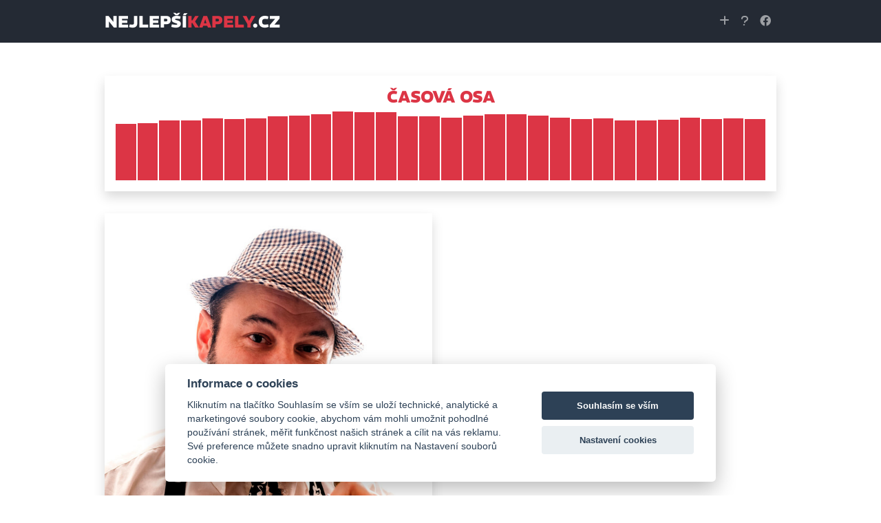

--- FILE ---
content_type: text/html; charset=utf-8
request_url: https://nejlepsikapely.cz/home/profile/535
body_size: 5643
content:
<!DOCTYPE html>
<html lang="cs">
<head>
<!-- Google tag (gtag.js) -->
<script async src="https://www.googletagmanager.com/gtag/js?id=G-7XZVK6432D"></script>
<script>
    window.dataLayer = window.dataLayer || [];
    function gtag(){dataLayer.push(arguments);}
    gtag('js', new Date());

    gtag('config', 'G-7XZVK6432D');
</script>

<script src="https://cdn.jsdelivr.net/gh/orestbida/cookieconsent@v2.6.1/dist/cookieconsent.js" async="" defer=""></script>
<script>

    window.addEventListener('load', function () {

        var cookieconsent = initCookieConsent();
        cookieconsent.run({
            current_lang : 'en',
            page_scripts: true,

            autorun : true,
            delay : 0,
            autoclear_cookies : true,

            theme_css : 'https://cdn.jsdelivr.net/gh/orestbida/cookieconsent@v2.6.1/dist/cookieconsent.css',

            gui_options: {
                consent_modal : {
                    layout : 'cloud',               // box/cloud/bar
                    position : 'bottom center',     // bottom/top + left/right/center
                    transition: 'slide'             // zoom/slide
                },
                settings_modal : {
                    layout : 'box',                 // box/bar
                    transition: 'slide',            // zoom/slide
                }
            },

            onAccept: function(cookies){
                if(cookieconsent.allowedCategory('necessary')){
                    var dataLayer = window.dataLayer || [];
                    dataLayer.push({
                        event:"CookieConsent",
                        consentType:"necessary"
                    });
                }


                if(cookieconsent.allowedCategory('tracking')){
                    var dataLayer = window.dataLayer || [];
                    dataLayer.push({
                        event:"CookieConsent",
                        consentType:"tracking"
                    });
                }

                if(cookieconsent.allowedCategory('performance')){
                    var dataLayer = window.dataLayer || [];
                    dataLayer.push({
                        event:"CookieConsent",
                        consentType:"performance"
                    });
                }


            },

            languages : {
                /*            'en' : {
                                consent_modal : {
                                    title :  "Cookies information",
                                    description :  'By clicking on "Accept all cookies", you agree to storage cookies on your device, which helps with site navigation, data usage analysis and our marketing efforts.',
                                    primary_btn: {
                                        text: 'Accept All Cookies',
                                        role: 'accept_all'  //'accept_selected' or 'accept_all'
                                    },
                                    secondary_btn: {
                                        text : 'Cookies Prefences',
                                        role : 'settings'   //'settings' or 'accept_necessary'
                                    }
                                },
                                settings_modal : {
                                    title : 'Cookies settings',
                                    save_settings_btn : "Save preferences",
                                    accept_all_btn : "Accept All",
                                    close_btn_label: "Close",
                                  cookie_table_headers : [
{col1: "Cookie" },
                    {col2: "Description" },

                ],
                    blocks : [
                        {
                            title : "We use Cookies",
                            description: 'We use cookies for analysis of our visitor data, to improve our website, show personalized content and to give you a great website experience. By using this website, you consent to this use.',
                        },{
                            title : "Technical Cookies",
                            description: 'These cookies are necessary for the Website to work, so it is not possible to disable them. They are usually set up in response to an action you take on the Website yourself, such as security settings, logging in, and filling out forms. You can set your browser to block cookies or send notifications about them. Keep in mind that some pages will not work without these files. These cookies do not store any information that can be assigned to a specific person. These cookies may be set by us or by third party providers whose services we use on the website. These cookies do not store any information that can be assigned to a specific person.',
                            toggle : {
                                value : 'necessary',
                                enabled : true,
                                readonly: true
                            },
                            cookie_table: [
                            {
                                col1: 'cc_cookie',
                                col2: 'Your Cookies Preferences from this dialog.'
                            }
                              ]
                        },{
                            title : "Analytical Cookies",
                            description: 'These cookies are used to improve the functioning of the Website. They allow us to recognize and track the number of visitors and track how visitors use the Website. They help us improve the way the Website works, for example, by allowing users to easily find what they are looking for. These cookies do not collect information that could identify you. Using these tools, we analyze and regularly improve the functionality of our Website. We can use the obtained statistics to improve user comfort and to make your visit to the Website more interesting for you as a user.',
                            toggle : {
                                value : 'performance',
                                enabled : true,
                                readonly: false
                            },
                            cookie_table: [
                            {
                                col1: '_ga/_ga*, _gid',
                                col2: 'Google Analytics - store and count pageviews.',
                            },
                                                        {
                                col1: '_gcl_au',
                                col2: 'Google Tag Manager - Conversion linker funcionality',
                            },
                                                        {
                                col1: 'permId, p##*, pc##*',
                                col2: 'Incomaker - store and count pageviews and conversions',
                            }
                        ]
                        },{
                            title : "Marketing Cookies",
                            description: 'They are used to monitor a user\'s website preferences for the purpose of targeting advertising, ie displaying marketing and advertising messages (even on third-party sites) that may be of interest to the website visitor, in accordance with these preferences. Marketing cookies use the tools of external companies. These marketing cookies will be used only with your consent.',
                            toggle : {
                                value : 'tracking',
                                enabled : false,
                                readonly: false
                            },
                          cookie_table: [
                            {
                                col1: '_fbp',
                                col2: 'Facebook Pixel -  display advertisements when either on Facebook or on a digital platform powered by Facebook advertising, after visiting the website.',
                            },
                        ]
                        }
                    ]
                }
            },  */
                'cs' : {
                    consent_modal : {
                        title :  "Informace o cookies",
                        description :  'Kliknutím na tlačítko Souhlasím se vším se uloží technické, analytické a marketingové soubory cookie, abychom vám mohli umožnit pohodlné používání stránek, měřit funkčnost našich stránek a cílit na vás reklamu. Své preference můžete snadno upravit kliknutím na Nastavení souborů cookie.',
                        primary_btn: {
                            text: 'Souhlasím se vším',
                            role: 'accept_all'  //'accept_selected' or 'accept_all'
                        },
                        secondary_btn: {
                            text : 'Nastavení cookies',
                            role : 'settings'   //'settings' or 'accept_necessary'
                        }
                    },
                    settings_modal : {
                        title : 'Nastavení cookies',
                        save_settings_btn : "Uložit nastavení",
                        accept_all_btn : "Souhlasím se vším",
                        close_btn_label: "Zavřít",
                        cookie_table_headers : [
                            {col1: "Cookie" },
                            {col2: "Popis" },

                        ],
                        blocks : [
                            {
                                title : "Používáme cookies",
                                description: 'Soubory cookie používáme k analýze údajů o našich návštěvnících, ke zlepšení našich webových stránek, zobrazení personalizovaného obsahu a k tomu, abychom vám poskytli skvělý zážitek z webu. Používáním tohoto webu s tímto používáním souhlasíte.',
                            },{
                                title : "Technické cookies",
                                description: 'Tyto soubory cookie jsou nezbytné pro fungování webových stránek, není tedy možné je zakázat. Obvykle se nastavují v reakci na akci, kterou na webu sami provedete, jako je nastavení zabezpečení, přihlášení a vyplňování formulářů. Svůj prohlížeč můžete nastavit tak, aby blokoval soubory cookie nebo o nich zasílal upozornění. Mějte na paměti, že některé stránky nebudou bez těchto souborů fungovat. Tyto soubory cookie neukládají žádné informace, které lze přiřadit konkrétní osobě. Tyto soubory cookie můžeme nastavit my nebo poskytovatelé třetích stran, jejichž služby na webu využíváme. Tyto soubory cookie neukládají žádné informace, které lze přiřadit konkrétní osobě.',
                                toggle : {
                                    value : 'necessary',
                                    enabled : true,
                                    readonly: true
                                },
                                cookie_table: [
                                    {
                                        col1: 'cc_cookie',
                                        col2: 'Vaše nastavení cookies z tohoto dialogu'
                                    }
                                ]
                            },{
                                title : "Analytické cookies",
                                description: 'Tyto soubory cookie se používají ke zlepšení fungování webových stránek. Umožňují nám rozpoznat a sledovat počet návštěvníků a sledovat, jak návštěvníci web používají. Pomáhají nám zlepšovat způsob, jakým webové stránky fungují, například tím, že uživatelům umožňují snadno najít to, co hledají. Tyto soubory cookie neshromažďují informace, které by vás mohly identifikovat. Pomocí těchto nástrojů analyzujeme a pravidelně zlepšujeme funkčnost našich webových stránek. Získané statistiky můžeme využít ke zlepšení uživatelského komfortu a k tomu, aby byla návštěva Webu pro vás jako uživatele zajímavější.',
                                toggle : {
                                    value : 'performance',
                                    enabled : false,
                                    readonly: false
                                },
                                cookie_table: [
                                    {
                                        col1: '_ga/_ga*, _gid',
                                        col2: 'Google Analytics - ukládá a počítá počet zobrazení stránek a chování webu',
                                    },
                                    {
                                        col1: '_gcl_au',
                                        col2: 'Google Tag Manager - propojení konverzí',
                                    },
                                    {
                                        col1: 'permId, p##*, pc##*',
                                        col2: 'Incomaker - ukládá a počítá zobrazení stránek a konverze',
                                    }
                                ]
                            },{
                                title : "Marketingové cookies",
                                description: 'Používají se ke sledování preferencí webu uživatele za účelem cílení reklamy, tj. zobrazování marketingových a reklamních sdělení (i na stránkách třetích stran), které mohou návštěvníka webu zajímat, v souladu s těmito preferencemi. Marketingové cookies využívají nástroje externích společností. Tyto marketingové soubory cookie budou použity pouze s vaším souhlasem.',
                                toggle : {
                                    value : 'tracking',
                                    enabled : false,
                                    readonly: false
                                },
                                cookie_table: [
                                    {
                                        col1: '_fbp',
                                        col2: 'Facebook Pixel -  zobrazování reklam a předávání informací do Facebooku',
                                    },
                                ]
                            }
                        ]
                    }
                }

            }
        });

        if(!cookieconsent.validCookie('cc_cookie')){
            var dataLayer = window.dataLayer || [];
            dataLayer.push({
                event:"CookieConsent",
                consentType:"empty"
            });


        }
    });
</script>	<title>Libor Líčko Navrátil | Nejlepší kapely</title>
	<meta charset="utf-8">
	<meta name="description" content="Nejlepší kapely jsou žebříčkem nejposlouchanějších českých a slovenských kapel a interpretů podle Spotify.">
	<meta name="keywords" content="české kapely, slovenské kapely, interpreti, žebříček, Spotify, hudba, hudební scéna, populární umělci">
	<meta name="viewport" content="width=device-width, initial-scale=1">
	<meta property="og:title" content="Libor Líčko Navrátil | Nejlepší kapely">
	<meta property="og:description" content="Žebříček nejposlouchanějších českých a slovenských kapel a interpretů podle Spotify.">
	<link rel="apple-touch-icon" sizes="180x180" href="/favicon/apple-touch-icon.png">
	<link rel="icon" type="image/png" sizes="32x32" href="/favicon/favicon-32x32.png">
	<link rel="icon" type="image/png" sizes="16x16" href="/favicon/favicon-16x16.png">
	<link rel="manifest" href="/favicon/site.webmanifest">
	<link href="/bootstrap/css/bootstrap.min.css" rel="stylesheet">
	<link href="/fontawesome/css/all.min.css" rel="stylesheet">
	<link rel="stylesheet" href="/styles.css">
</head>
<body>

<nav class="navbar navbar-expand-lg navbar-dark bg text-uppercase">
	<div class="container">
		<a href="/" class="navbar-brand logo">nejlepší<span class="kapely">kapely</span>.cz</a>
		<button class="navbar-toggler" type="button" data-bs-toggle="collapse" data-bs-target="#myNavbar" aria-controls="myNavbar" aria-expanded="false" aria-label="Toggle navigation">
			<span class="navbar-toggler-icon"></span>
		</button>
		<div class="collapse navbar-collapse" id="myNavbar">
			<ul class="navbar-nav me-auto mb-2 mb-lg-0">
			</ul>
			<ul class="navbar-nav">
				<li class="nav-item">
					<a href="/home/add" class="nav-link"><i class="fa-solid fa-plus"></i></a>
				</li>
				<li class="nav-item">
					<a href="/home/rules" class="nav-link"><i class="fa-solid fa-question"></i></a>
				</li>
				<li class="nav-item">
					<a class="nav-link" href="https://www.facebook.com/nejlepsikapely" target="_blank"><i class="fa-brands fa-facebook"></i></a>
				</li>
			</ul>
		</div>
	</div>
</nav>

<div class="container">
</div>


<div class="container">
<div class="mt-5 p-3 shadow text-center">
        <h3>Časová osa</h3>
        <div class="graf-container">
                <div class="event" style="height: 82px;" data-bs-toggle="tooltip" data-bs-placement="top" title="6.12.2025 = 110 posluchačů měsíčně"></div>
                <div class="event" style="height: 83px;" data-bs-toggle="tooltip" data-bs-placement="top" title="7.12.2025 = 111 posluchačů měsíčně"></div>
                <div class="event" style="height: 87px;" data-bs-toggle="tooltip" data-bs-placement="top" title="9.12.2025 = 117 posluchačů měsíčně"></div>
                <div class="event" style="height: 87px;" data-bs-toggle="tooltip" data-bs-placement="top" title="10.12.2025 = 116 posluchačů měsíčně"></div>
                <div class="event" style="height: 90px;" data-bs-toggle="tooltip" data-bs-placement="top" title="12.12.2025 = 120 posluchačů měsíčně"></div>
                <div class="event" style="height: 89px;" data-bs-toggle="tooltip" data-bs-placement="top" title="14.12.2025 = 119 posluchačů měsíčně"></div>
                <div class="event" style="height: 90px;" data-bs-toggle="tooltip" data-bs-placement="top" title="15.12.2025 = 120 posluchačů měsíčně"></div>
                <div class="event" style="height: 93px;" data-bs-toggle="tooltip" data-bs-placement="top" title="17.12.2025 = 124 posluchačů měsíčně"></div>
                <div class="event" style="height: 94px;" data-bs-toggle="tooltip" data-bs-placement="top" title="18.12.2025 = 126 posluchačů měsíčně"></div>
                <div class="event" style="height: 96px;" data-bs-toggle="tooltip" data-bs-placement="top" title="20.12.2025 = 129 posluchačů měsíčně"></div>
                <div class="event" style="height: 100px;" data-bs-toggle="tooltip" data-bs-placement="top" title="21.12.2025 = 134 posluchačů měsíčně"></div>
                <div class="event" style="height: 99px;" data-bs-toggle="tooltip" data-bs-placement="top" title="23.12.2025 = 132 posluchačů měsíčně"></div>
                <div class="event" style="height: 99px;" data-bs-toggle="tooltip" data-bs-placement="top" title="24.12.2025 = 132 posluchačů měsíčně"></div>
                <div class="event" style="height: 93px;" data-bs-toggle="tooltip" data-bs-placement="top" title="26.12.2025 = 125 posluchačů měsíčně"></div>
                <div class="event" style="height: 93px;" data-bs-toggle="tooltip" data-bs-placement="top" title="27.12.2025 = 125 posluchačů měsíčně"></div>
                <div class="event" style="height: 91px;" data-bs-toggle="tooltip" data-bs-placement="top" title="28.12.2025 = 122 posluchačů měsíčně"></div>
                <div class="event" style="height: 94px;" data-bs-toggle="tooltip" data-bs-placement="top" title="30.12.2025 = 126 posluchačů měsíčně"></div>
                <div class="event" style="height: 96px;" data-bs-toggle="tooltip" data-bs-placement="top" title="31.12.2025 = 128 posluchačů měsíčně"></div>
                <div class="event" style="height: 96px;" data-bs-toggle="tooltip" data-bs-placement="top" title="2.1.2026 = 128 posluchačů měsíčně"></div>
                <div class="event" style="height: 94px;" data-bs-toggle="tooltip" data-bs-placement="top" title="3.1.2026 = 126 posluchačů měsíčně"></div>
                <div class="event" style="height: 91px;" data-bs-toggle="tooltip" data-bs-placement="top" title="5.1.2026 = 122 posluchačů měsíčně"></div>
                <div class="event" style="height: 89px;" data-bs-toggle="tooltip" data-bs-placement="top" title="6.1.2026 = 119 posluchačů měsíčně"></div>
                <div class="event" style="height: 90px;" data-bs-toggle="tooltip" data-bs-placement="top" title="8.1.2026 = 120 posluchačů měsíčně"></div>
                <div class="event" style="height: 87px;" data-bs-toggle="tooltip" data-bs-placement="top" title="9.1.2026 = 117 posluchačů měsíčně"></div>
                <div class="event" style="height: 87px;" data-bs-toggle="tooltip" data-bs-placement="top" title="11.1.2026 = 117 posluchačů měsíčně"></div>
                <div class="event" style="height: 88px;" data-bs-toggle="tooltip" data-bs-placement="top" title="12.1.2026 = 118 posluchačů měsíčně"></div>
                <div class="event" style="height: 91px;" data-bs-toggle="tooltip" data-bs-placement="top" title="14.1.2026 = 122 posluchačů měsíčně"></div>
                <div class="event" style="height: 89px;" data-bs-toggle="tooltip" data-bs-placement="top" title="15.1.2026 = 119 posluchačů měsíčně"></div>
                <div class="event" style="height: 90px;" data-bs-toggle="tooltip" data-bs-placement="top" title="16.1.2026 = 121 posluchačů měsíčně"></div>
                <div class="event" style="height: 89px;" data-bs-toggle="tooltip" data-bs-placement="top" title="18.1.2026 = 119 posluchačů měsíčně"></div>
        </div>
    </div>
    <div class="row pt-4 pb-5">
        <div class="col-12 col-md-6 text-center py-2">
            <div class="ratio ratio-1x1 mb-3 shadow">
                <img src="https://i.scdn.co/image/ab6761610000e5eb84c779f702ed093d22fe3d5d" class="img-fluid profile-img" alt="Band Image">
            </div>
            <h3>Libor Líčko Navrátil</h3>
            <p>folk</p>
            <hr class="hr-center">
            <ul class="list-unstyled">

                <li class="py-1"><a href="https://open.spotify.com/artist/02tXyhwcHZCOyNprpjOXlz" target="_blank"><i class="fa-brands fa-spotify"></i> Spotify</a></li>






            </ul>
            <hr class="hr-center">
            <ul class="list-unstyled gap-3">
                <li><i class="fa-brands fa-spotify"></i> 119 posluchačů měsíčně</li>
                <li><a href="http://www.facebook.com/sharer.php?u=https://www.nejlepsikapely.cz/home/profile/535" target="_blank"><i class="fa-solid fa-up-right-from-square"></i> Sdílet na Facebooku</a></li>
                    <li><a href="/home/add/535"><i class="fa-solid fa-pen-to-square"></i> Upravit interpreta</a></li>
                <small>Naposledy aktualizováno: 18. 1. 2026, 10:19:01</small>
            </ul>
            <a href="/" class="btn btn-negative w-100"><i class="fa-solid fa-circle-xmark"></i> Zavřít profil</a>
        </div>
        <div class="col-12 col-md-6 py-2">
            <iframe src="https://open.spotify.com/embed/artist/02tXyhwcHZCOyNprpjOXlz" style="min-height: 500px;" width="100%" height="100%" frameborder="0" allowtransparency="true" allow="encrypted-media"></iframe>
        </div>
    </div>

</div>
        <script>
            document.addEventListener("DOMContentLoaded", function () {
                var tooltipTriggerList = [].slice.call(document.querySelectorAll('[data-bs-toggle="tooltip"]'));
                var tooltipList = tooltipTriggerList.map(function (tooltipTriggerEl) {
                    return new bootstrap.Tooltip(tooltipTriggerEl);
                });
            });
        </script>

<footer class="container-fluid text-center bg text-white">
	<p class="mb-0">
		Copyright <a href="/home/check" class="flink">©</a> 2026 <a class="flink" href="https://www.stepansoukup.cz" target="_blank">Štěpán Soukup</a>
		<br>
		<small>Našli jste chybu? <a href="/home/rules" class="flink">Napište nám</a>.</small>
	</p>
</footer>

<script src="/bootstrap/js/bootstrap.bundle.min.js"></script>
</body>
</html>


--- FILE ---
content_type: text/css
request_url: https://nejlepsikapely.cz/styles.css
body_size: 1063
content:
		@font-face {
			font-family: REM;
			src: url('fonts/REM-ExtraBold.ttf');
			font-display: swap;
		}

		@font-face {
			font-family: Rubik;
			src: url('fonts/Rubik-Regular.ttf');
			font-display: swap;
		}

		body {
			font-family: 'Rubik', sans-serif;
		}

		a {
			color: #222;
			text-decoration: none;
		}

		a:hover {
			color: #dc3545;
		}

		h3 {
			color: #dc3545;
			font-size: 1.5rem;
			font-family: 'REM', sans-serif;
			font-weight: 800;
			display: inline-block;
			text-transform: uppercase;
		}

		.container {
			max-width: 1000px;
		}

		.logo {
			font-size: 1.5rem; /* Change font size to make the logo smaller */
			font-family: 'REM', sans-serif;
			font-weight: 800;
			color: #fff;
		}

		.logo .kapely {
			color: #dc3545; /* Red color for "kapely" */
		}

		footer {
			background-color: #343a40;
			color: #fff;
			padding: 10px 0;
		}

		.flink {
			color: #fff; /* Footer link color */
			text-decoration: none;
		}

		.flink:hover {
			color: #dc3545; /* Footer link color on hover */
		}

		.nav-link:hover {
			color: #dc3545; /* Menu item link color on hover */
		}

		.bg {
			background-color: #242a34;
		}

		.red {
			background-color: #dc3545;
		}

		.box {
			position: relative;
			top: -2px;
			height: 16px;
			width: 16px;
			display: inline-block;
			vertical-align: middle;
		}

		.btn {
			border-radius: 0;
			padding: 10px 20px;
			display: inline-block;
			text-align: center;
		}

		.btn-positive {
			color: #fff;
			background: #80b606;
		}

		.btn-positive:hover {
			color: #fff;
			background: #689406;
		}

		.btn-negative {
			color: #fff;
			background: #dc3545;
		}

		.btn-negative:hover {
			color: #fff;
			background: #a62834;
		}

		hr {
			padding: 0px;
			margin: 0 0 1rem;
			border: 2px solid #dc3545;
			max-width: 4rem;
			opacity: 1;
		}

		.hr-center {
			margin: 0 auto 1rem;
		}

		.positive {
			color: #80b606;
		}

		.form-control, .form-select {
			border-radius: 0;
		}

		.checked {
			color: #ddd;
		}

		/* tooltips */
		.tultip {
			display:inline-block;
			position:relative;
			z-index: 25;
		}

		.tultip .top {
			min-width:200px;
			top:-20px;
			left:50%;
			transform:translate(-50%, -100%);
			padding:10px 20px;
			color:#FFFFFF;
			background-color:#242a34;
			font-weight:normal;
			font-size:13px;
			border-radius:8px;
			position:absolute;
			z-index:99999999;
			box-sizing:border-box;
			border:1px solid #242a34;
			box-shadow:0 1px 8px rgba(0,0,0,0.5);
			display:none;
		}

		.tultip:hover .top {
			display:block;
		}

		.tultip .top i {
			position:absolute;
			top:100%;
			left:50%;
			margin-left:-12px;
			width:24px;
			height:12px;
			overflow:hidden;
		}

		.tultip .top i::after {
			content:'';
			position:absolute;
			width:12px;
			height:12px;
			left:50%;
			transform:translate(-50%,-50%) rotate(45deg);
			background-color:#242a34;
			border:1px solid #242a34;
			box-shadow:0 1px 8px rgba(0,0,0,0.5);
		}

		.band-img {
			width: 40px;
			height: 40px;
			object-fit: cover;
			margin: -10px;
		}

		.profile-img {
			object-fit: cover;
		}

		.card {
			border: 0;
			border-radius: 0;
			-webkit-box-shadow: 5px 5px 25px 0px rgba(0,0,0,0.05);
			-moz-box-shadow: 5px 5px 25px 0px rgba(0,0,0,0.05);
			box-shadow: 5px 5px 25px 0px rgba(0,0,0,0.05);
		}

		@media (max-width: 576px) {
			.band-name {
				white-space: nowrap;
				overflow: hidden;
				text-overflow: ellipsis;
				max-width: 210px;
			}
		}

		.graf-container {
			display: grid;
			grid-template-columns: repeat(auto-fit, minmax(1px, 1fr));
			gap: 2px;
			align-items: end;
			border-radius: 25px;
		}
		.event {
			background-color: #dc3545;
			text-align: center;
		}